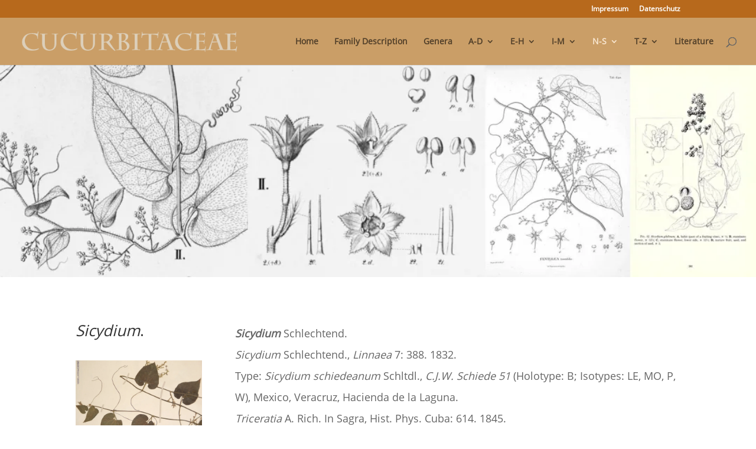

--- FILE ---
content_type: text/css
request_url: https://cucurbit.de/wp-content/et-cache/2584/et-core-unified-deferred-2584.min.css?ver=1764950256
body_size: 74
content:
@font-face{font-family:"opensansregular";font-display:swap;src:url("https://cucurbit.de/wp-content/uploads/et-fonts/open-sans-v17-latin-regular.ttf") format("truetype")}